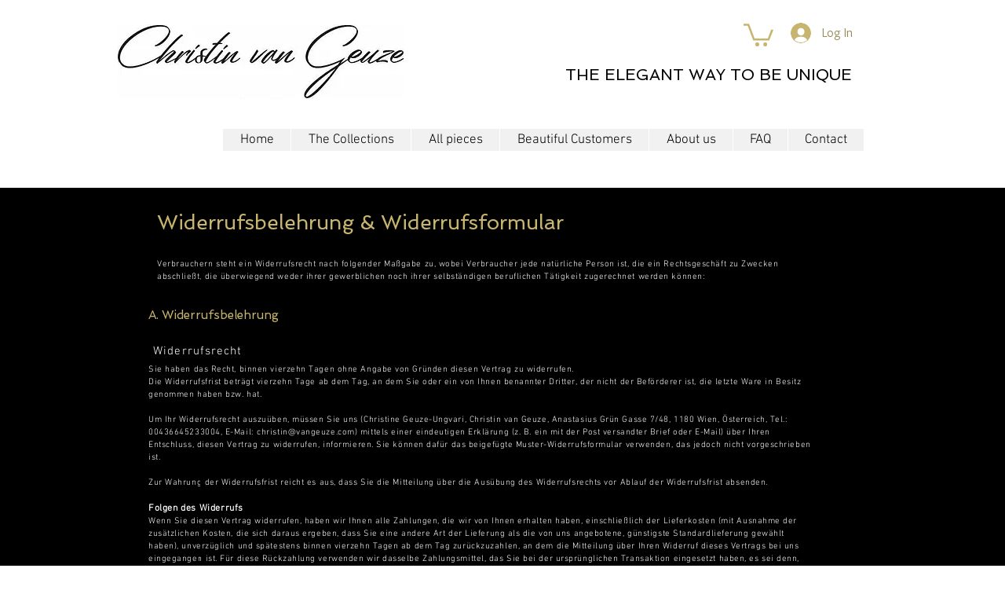

--- FILE ---
content_type: application/javascript
request_url: https://static.personizely.net/aa30676f4d.js
body_size: 19978
content:
(()=>{var e={843:(e,t,i)=>{"use strict";i.d(t,{RR:()=>s,DJ:()=>r,of:()=>n,YN:()=>o,et:()=>a,P7:()=>c,Re:()=>l,$Q:()=>d});const s=[],r="Personizely",n="plyData",o="_ply",a=12,c=`${o}_visitor`,l=`${o}_data`,d=["source","medium","term","campaign","content"]},584:(e,t,i)=>{"use strict";i.d(t,{pC:()=>r,vQ:()=>n});const s=i(843).et/12,r=function(e,t){let i=arguments.length>2&&void 0!==arguments[2]?arguments[2]:31536e3*s,r=new Date;null===t&&(i=-1),r.setTime(r.getTime()+1e3*i);let n="; expires="+r.toGMTString();document.cookie=e+"="+t+n+"; path=/;"},n=e=>{let t,i=e+"=",s=document.cookie.split(";");for(let e=0;e<s.length;e++){let r=s[e];for(;" "===r.charAt(0);)r=r.substring(1,r.length);0===r.indexOf(i)&&(t=r.substring(i.length,r.length))}return t}},481:(e,t,i)=>{"use strict";i.d(t,{Qq:()=>s,lA:()=>r,b0:()=>n});const s=()=>{let e=document.documentElement,t=document.body,i="scrollTop",s="scrollHeight";return(e[i]||t[i])/((e[s]||t[s])-e.clientHeight)*100},r=function(){return new Promise((e=>{["complete","loaded","interactive"].includes(document.readyState)?e():document.addEventListener("DOMContentLoaded",(()=>{e()}))}))},n=()=>{let e="hidden",t="";return null==document.hidden&&null!=document.msHidden?t="ms":null!=document.webkitHidden&&(t="webkit"),t+e.charAt(0).toUpperCase()+e.slice(1)}},293:(e,t,i)=>{"use strict";i.d(t,{Z:()=>a});var s=i(584),r=i(735);const n=[];let o=function(){for(var e=arguments.length,t=new Array(e),i=0;i<e;i++)t[i]=arguments[i];n.push(t)};(0,r.U)("ply_debug")||(0,s.vQ)("ply_debug")?o=console.log.bind(window.console):window.plyUnrollLogs=()=>{n.forEach((e=>console.log(...e)))};const a=o},735:(e,t,i)=>{"use strict";i.d(t,{$:()=>s,U:()=>r});const s=()=>{const e=new URLSearchParams(window.location.search);return Object.fromEntries(e.entries())},r=e=>new URLSearchParams(window.location.search).get(e)},730:(e,t,i)=>{"use strict";i.d(t,{Z:()=>T});var s=i(241);const r={type:"browser",check:e=>e.browsers.indexOf(s.Z.parser.getBrowser().name)>-1};var n=i(584);const o=e=>{if("string"==typeof e){const t=e.match(/\d+([\s,]\d+)?(\.\d+)?/);e=(t?t[0]:"0").replace(/[\s,]/g,"")}return Number(e)},a=(e,t,i)=>{e=null!=e?e:"",i=null!=i?i:"";let s=!1;switch(t){case"is":s=String(e)===String(i);break;case"is not":s=String(e)!==String(i);break;case"contains":s=String(e).indexOf(i)>-1;break;case"does not contain":s=-1===String(e).indexOf(i);break;case"starts with":s=0===String(e).indexOf(i);break;case"ends with":s=-1!==String(e).indexOf(i,String(e).length-String(i).length);break;case"is empty":case"is not checked":s=!e;break;case"is not empty":case"is checked":s=!!e;break;case"is higher than":s=o(e)>o(i);break;case"is lower than":s=o(e)<o(i)}return s},c={type:"cookie",check:e=>a((0,n.vQ)(e.name),e.operator,e.value)},l={type:"device",check(e){let t=s.Z.parser.getDevice().type;return!t&&e.devices.indexOf("desktop")>-1||e.devices.indexOf(t)>-1}},d={type:"fields",needs:["server"],canBeRecheckedLocally:!0,check:e=>e.fields.every((e=>{const t="number"!=typeof e.id?s.Z.visitor.get(e.id):s.Z.visitor.getCustomFieldValue(e.id);return a(t,e.operator,e.value)}))},h={eventDates(e,t){let i=!0;if(e.dateEnabled){const s=new Date(t.date);"before"===e.dateType?i=new Date(e.date)>s:"on or after"===e.dateType?i=new Date(e.date)<s||this.sameDay(new Date(e.date),s):"in the last"===e.dateType&&(i=!0)}return i},sameDay:(e,t)=>e.getFullYear()===t.getFullYear()&&e.getMonth()===t.getMonth()&&e.getDate()===t.getDate(),firstLastFilter(e,t){let i,r=!0,n=s.Z.visitor.getLocalProperty(t),o=new Date;if("in the last"===e.dateType){i=n>new Date(Date.now()-864e5*e.days)}else if("before"===e.dateType){i=n<new Date(e.date)}else if("on or after"===e.dateType){let t=new Date(e.date);i=n>t||t.getDay()===o.getDay()&&t.getMonth()===o.getMonth()&&t.getDate()===o.getDate()}return"was"===e.type?r=i:"was not"===e.type&&(r=!i),r}},u={type:"firstVisit",check:e=>"is now"===e.type?s.Z.isFirstVisit:h.firstLastFilter(e,"first_visit")};var p=i(723);const m="during this session",v={type:"historyClick",needs:e=>e.dateType===m?[]:["server"],canBeRecheckedLocally:!0,check(e,t,i){let r;const n=(e.dateType===m?p.Z.get("session").getEvents("events"):s.Z.events).filter((t=>(!e.valueEnabled||t.data===e.value)&&"click"===t.type&&(e.dateType===m||h.eventDates(e,t)))).length+(i?parseInt(i):0);return r="more"===e.moreLess?n>e.nr:n<e.nr,r}},w="during this session",g={type:"historyEvent",needs:e=>e.dateType===w?[]:["server"],canBeRecheckedLocally:!0,check(e,t,i){let r;const n=(e.dateType===w?p.Z.get("session").getEvents("events"):s.Z.events).filter((t=>"custom"===t.type&&t.data===e.value&&(e.dateType===w||h.eventDates(e,t)))).length+(i?parseInt(i):0);return r="more"===e.moreLess?n>e.nr:n<e.nr,r}},f="during this session",b={type:"historyWidget",needs:e=>e.dateType===f?[]:["server"],canBeRecheckedLocally:!0,check(e,t,i){let r;const n=(e.dateType===f?p.Z.get("session").getEvents("widgetEvents"):s.Z.widgetEvents||[]).filter((t=>{let i=e.action===t.type,s=!e.widgetEnabled||parseInt(e.widget)===parseInt(t.widgetId);return i&&s&&(e.dateType===f||h.eventDates(e,t))})).length+(i?parseInt(i):0);return r="more"===e.moreLess?n>e.nr:n<e.nr,r}},y={type:"lastVisit",check:e=>h.firstLastFilter(e,"last_visit")},k={type:"os",check:e=>e.oses.indexOf(s.Z.parser.getOS().name)>-1},x={type:"locale",check(e){const t=navigator.language;return!!e.locales.find((e=>e.includes(t)))}};var S=i(843);const E="during this session",I={type:"historyVisit",needs:e=>e.dateType===E?[]:["server"],check(e,t,i){const r=(e.dateType===E?p.Z.get("session").getEvents("events"):s.Z.events).filter((t=>(!e.valueEnabled||t.data===e.value)&&"visit"===t.type&&(e.dateType===E||h.eventDates(e,t))));let n,o=0;r.forEach((e=>{o+=e.duration}));const a=r.length+(i?parseInt(i):0);if(n="more"===e.moreLess?a>e.nr:a<e.nr,e.durationEnabled){let t="more"===e.duration.moreLess?o>=e.duration.seconds:o<=e.duration.seconds;n=n&&t}return n}},T=[r,c,l,d,u,{type:"firstSession",check:e=>"is now"===e.type?!!p.Z.get("session").getItem("isFirstSession"):h.firstLastFilter(e,"first_visit")},v,g,I,b,y,k,x,{type:"queryString",check(e){let t=e.query.startsWith("utm_")&&S.$Q.includes(e.query.replace("utm_",""))?e.query:"query_"+e.query;const i=s.Z.visitor.getLocalProperty(t);return a(i,e.operator,e.value)}},{type:"selector",needs:["dom"],check(e){let t="";try{let i=document.querySelector(e.selector);i&&(t="meta"===i.nodeName.toLowerCase()?i.content:i.textContent)}catch(e){t=""}return a(t.trim(),e.operator,e.value)}},{type:"source",check(e){const t=s.Z.visitor.getLocalProperty("referrer");return a(t,e.operator,e.value)}},{type:"time",check(e){let t=(new Date).getHours(),i=parseInt(e.from.split(":")[0]),s=parseInt(e.to.split(":")[0]);return 0===s&&(s=24),t>=i&&t<s}},{type:"entryPage",check(e){const t=s.Z.visitor.getLocalProperty("first_visit_page");return a(t,e.operator,e.value)}},{type:"utm",check:e=>e.parameters.every((e=>{let t=s.Z.visitor.getLocalProperty("utm_"+e.utm);return a(t,e.operator,e.value)}))},{type:"data",needs:[],check(e){let{conditions:t}=e;return t.every((e=>{let{key:t,operator:i,value:r}=e;return a(s.Z.data.get(t),i,r)}))}}]},723:(e,t,i)=>{"use strict";i.d(t,{Z:()=>r});var s=i(241);const r={services:[],get(e){const t=this.services.find((t=>t.id===e));return t&&t.service},dispatchEvent(e,t){this.services.filter((t=>{let{hooks:i}=t;return i.find((t=>t.event===e))})).forEach((i=>{let{service:s,hooks:r}=i;r.filter((t=>t.event===e)).forEach((e=>s[e.method](t)))}))},inject(e,t){let i=arguments.length>2&&void 0!==arguments[2]?arguments[2]:[],r=arguments.length>3&&void 0!==arguments[3]?arguments[3]:[];t.state=s.Z,t.container=this,i.forEach((e=>{Object.defineProperty(t,e,{get:()=>this.get(e)})}));const n={id:e,service:t,hooks:r},o=this.services.findIndex((t=>t.id===e));o>-1?this.services.splice(o,1,n):this.services.push(n),t.init&&t.init()}}},241:(e,t,i)=>{"use strict";i.d(t,{Z:()=>g});var s=i(238),r=i.n(s),n=i(730);class o{constructor(e){this.id=e.id,this.type=e.type,this.settings=e.settings,this.value=!1,this.touched=!1,this.data=null}check(){const e=this.touched&&this.canBeRecheckedLocally();return this.needsServer()&&!e?this.value:n.Z.find((e=>e.type===this.type)).check(this.settings,this.type,this.data)}get(e){return e?this[e]:{id:this.id,policy:this.type,operator:this.settings,value:this.value,data:this.data}}setValue(e){this.value=e,this.touched=!0}setData(e){this.data=e}needsServer(){return!n.Z.find((e=>e.type===this.type))||this.needs("server")}needsCart(){return this.needs("cart")}needsDom(){return this.needs("dom")}canBeRecheckedLocally(){const e=n.Z.find((e=>e.type===this.type));return e&&e.canBeRecheckedLocally}needs(e){const t=n.Z.find((e=>e.type===this.type));if(!t)return!1;return("function"==typeof t.needs?t.needs(this.settings):t.needs||[]).includes(e)}}class a{constructor(e){let{filters:t,policy:i,logicalOperator:s,parentLogicalOperator:r}=e;this.policy=i,this.logicalOperator=s,this.parentLogicalOperator=r,this.filters=[],t.forEach((e=>{this.filters.push(new o(e))}))}check(){const e=this.logicalOperator,t=this.policy;let i;if("all"===e){i="include"===t;for(let e in this.filters)if(this.filters.hasOwnProperty(e)&&!this.filters[e].check()){i="include"!==t;break}}if("any"===e){i="include"!==t;for(let e in this.filters)if(this.filters.hasOwnProperty(e)&&this.filters[e].check()){i="include"===t;break}}return i}get(e){return e?this[e]:{filters:this.filters,policy:this.policy,logicalOperator:this.logicalOperator,parentLogicalOperator:this.parentLogicalOperator}}needsServer(){return!!this.filters.find((e=>e.needsServer()))}needsCart(){return!!this.filters.find((e=>e.needsCart()))}needsDom(){return!!this.filters.find((e=>e.needsDom()))}}const c={and:(e,t)=>e&&t,or:(e,t)=>e||t};class l{constructor(e){let{groups:t,id:i,name:s}=e;this.id=i,this.name=s,this.groups=[],t.forEach((e=>{this.groups.push(new a(e))}))}get(e){return e?this[e]:{groups:this.groups,id:this.id}}check(){let e,t=!0;return this.groups.forEach((i=>{t=e?c[e](t,i.check()):i.check(),e=i.get("parentLogicalOperator")})),t}needsServer(){return!!this.groups.find((e=>e.needsServer()))}needsCart(){return!!this.groups.find((e=>e.needsCart()))}needsDom(){return!!this.groups.find((e=>e.needsDom()))}}var d=i(584),h=i(843),u=i(293);const p=`${h.YN}_transfer_session_storage`,m=`${h.YN}_initial_session_storage`;const v=new class{constructor(e){let{initialTransferKey:t,transferKey:i,keyPrefix:s}=e;this.transferKey=i,window.addEventListener("storage",(function(e){if(e.newValue){if(e.key===t){const e={};for(let t in sessionStorage)sessionStorage.hasOwnProperty(t)&&t.startsWith(s)&&(e[t]=sessionStorage.getItem(t));localStorage.setItem(i,JSON.stringify(e)),setTimeout((()=>localStorage.removeItem(i)))}if(e.key===i){const t=JSON.parse(e.newValue);for(let e in t)t.hasOwnProperty(e)&&sessionStorage.setItem(e,t[e])}}})),localStorage.setItem(t,s),setTimeout((()=>localStorage.removeItem(t)))}setItem(e,t){localStorage.setItem(this.transferKey,JSON.stringify({[e]:t})),setTimeout((()=>localStorage.removeItem(this.transferKey))),sessionStorage.setItem(e,t)}getItem(e){return sessionStorage.getItem(e)}}({initialTransferKey:m,transferKey:p,keyPrefix:h.YN});var w;const g={websiteId:"aa30676f4d",server:"https://tracker.personizely.net",targets:(w=[],"string"==typeof w?[]:w).map((e=>new l(e))),neededTargets:[],paused:1,visitor:new class{constructor(e){this.id=e,this.synced=!1,this.listeners=[];const t={set:(e,i,s)=>((0,u.Z)("Visitor changed. Prop",i,"to",s),e[i]="customFieldValues"===i?new Proxy(s,t):s,this.listeners.filter((e=>e.prop===i)).forEach((t=>{t.callback(e,i)})),!0)},i=this.fetch(),s={...i,customFieldValues:new Proxy(i&&i.customFieldValues?i.customFieldValues:{},t)};this.visitor=new Proxy(s,t)}addListener(e,t){this.listeners.push({prop:e,callback:t})}setId(e){e!==this.id&&((0,d.pC)(h.YN,e),v.setItem(h.YN,e),this.id=e)}getId(){return this.id}get(e){return e?this.visitor[e]:this.visitor}set(e,t){this.visitor[e]=t}getCustomFieldValue(e){return this.visitor.customFieldValues?this.visitor.customFieldValues[e]:null}setCustomFieldValue(e,t){this.visitor.customFieldValues[e]=t}update(e){for(let t in e)if("customFieldValues"===t)for(let i in e[t])this.visitor.customFieldValues[i]!==e.customFieldValues[i]&&this.setCustomFieldValue(i,e.customFieldValues[i]);else this.visitor[t]!==e[t]&&this.set(t,e[t])}save(){localStorage.setItem(h.P7,JSON.stringify(this.visitor))}fetch(){if(localStorage.getItem(h.P7)){let e;try{e=JSON.parse(localStorage.getItem(h.P7))}catch(t){e=null}return e}}setSynced(e){this.synced=e}isSynced(){return this.synced}getUtm(e){return this.getLocalProperty("utm_"+e)}setLocalProperty(e,t){const i=h.YN+"_"+e;v.setItem(i,t),(0,d.pC)(i,t)}getLocalProperty(e){const t=h.YN+"_"+e;return(0,d.vQ)(t)||v.getItem(t)}}((0,d.vQ)(h.YN)||v.getItem(h.YN)||null),parser:new(r()),eventId:null,dateStart:Date.now(),isFirstVisit:!1,events:[],data:new class{constructor(e){this.listeners=[];const t={set:(e,t,i)=>((0,u.Z)("Data changed. Prop",t,"to",i),e[t]=i,this.save(e),this.listeners.filter((e=>e.prop===t)).forEach((i=>{i.callback(e,t)})),!0)};this.data=new Proxy(e,t),this.save(e)}save(e){v.setItem(h.Re,JSON.stringify(e))}addListener(e,t){this.listeners.push({prop:e,callback:t})}get(e){return e?this.data[e]:this.data}set(e,t){if("object"==typeof e&&void 0===t)for(let t in e)this.data[t]=e[t];else this.data[e]=t}}(v.getItem(h.Re)?{...JSON.parse(v.getItem(h.Re)),...window[h.of]}:{...window[h.of]}),session:v}},458:(e,t,i)=>{var s,r=i(928);function n(){s=new RegExp(r.join("|"),"i")}function o(e){return-1===r.indexOf(e)}e.exports=function(e){return s.test(e)},e.exports.find=function(e){var t=e.match(s);return t&&t[0]},e.exports.extend=function(e){[].push.apply(r,e.filter(o)),n()},e.exports.exclude=function(e){for(var t=e.length;t--;){var i=r.lastIndexOf(e[t].toLowerCase());i>-1&&r.splice(i,1)}n()};try{new RegExp("(?<! cu)bot").test("dangerbot"),r.splice(r.lastIndexOf("bot"),1),r.push("(?<! cu)bot"),r.splice(r.lastIndexOf("search"),1),r.push("(?<! (ya|yandex))search"),r.splice(r.lastIndexOf("http"),1),r.push("(?<!(lib))http"),r.splice(r.lastIndexOf("java"),1),r.push("java(?!;)"),r.splice(r.lastIndexOf("fetch"),1),r.push("(?<!(mozac))fetch")}catch(e){}n()},928:e=>{"use strict";e.exports=JSON.parse('[" daum[/|\\\\s]"," deusu/"," splash ","(?:^|\\\\s)site","@[a-z]","\\\\(at\\\\)[a-z]","\\\\[at\\\\][a-z]","^12345","^<","^ace explorer","^acoon","^active","^ad muncher","^ahc/","^anglesharp/","^anonymous","^apache","^applicationhealthservice","^arachni/","^avsdevicesdk/","^axios/","^biglotron","^blackboard safeassign","^blocknote.net","^blogtrottr/","^browsershots","^cakephp","^camo asset proxy","^captivenetworksupport","^castro","^clamav[\\\\s/]","^cobweb/","^coccoc","^collectd/","^custom$","^dap ","^datadog agent/","^davclnt","^deluge","^discourse","^dispatch/\\\\d","^disqus/","^duckduckgo","^evernote clip resolver","^facebook","^faraday","^fdm[/\\\\s]\\\\d","^flashget","^friendica","^getright/","^gigablastopensource","^googal","^goose","^gozilla/","^greenbrowser","^hatena","^hexometer","^hobbit","^hotzonu","^hwcdn/","^infox-wisg","^ingrid/\\\\d","^integrity/","^jeode/","^jetbrains","^jetty/","^jigsaw","^libwww","^linkdex","^lwp-","^lwp::simple","^mailchimp\\\\.com$","^metauri","^microsoft bits","^microsoft data","^microsoft office existence","^microsoft office protocol discovery","^microsoft windows network diagnostics","^microsoft-cryptoapi","^microsoft-webdav-miniredir","^monit","^movabletype","^mozilla/\\\\d\\\\.\\\\d \\\\(compatible;?\\\\)$","^my browser$","^navermailapp","^netsurf","^ning","^node-superagent","^notetextview","^nuzzel","^octopus","^offline explorer","^ossproxy","^panscient","^perimeterx","^photon/","^php","^postman","^postrank","^prometheus/","^python","^ramblermail","^restsharp/","^robozilla/","^ruby$","^scrapy","^seo","^shareaza","^shortlinktranslate","^sistrix","^sixy.ch/","^smallproxy","^snap$","^snapchat","^space bison","^spotify/","^sprinklr","^svn","^swcd ","^t-online browser","^taringa","^test certificate info","^the knowledge ai","^thinklab","^thumb","^traackr.com","^transmission","^tumblr/","^ucmore","^upflow/","^user_agent","^vbulletin","^venus/fedoraplanet","^w3c","^webcopier","^wget","^whatsapp","^whatweb","^www-mechanize","^xenu link sleuth","^xymon","^yahoo","^yandex","^zabbix","^zdm/\\\\d","^zmeu$","adbeat\\\\.com","amiga","appinsights","archive","ask jeeves/teoma","bit.ly/","bluecoat drtr","bot","browsex","burpcollaborator","capture","catch","check","chrome-lighthouse","chromeframe","client","cloud","crawl","cron","daemon","dareboost","datanyze","dataprovider","dejaclick","dmbrowser","download","email","evc-batch/","feed","fetch","finder","firephp","freesafeip","ghost","gomezagent","google","headlesschrome/","http","httrack","hubspot marketing grader","hydra","ibisbrowser","images","index","ips-agent","java","jorgee","library","mail\\\\.ru/","manager","monitor","neustar wpm","news","nutch","offbyone","optimize","pagespeed","parse","perl","phantom","pingdom","powermarks","preview","probe","ptst[/ ]\\\\d","reader","rigor","rss","scan","scrape","search","server","sogou","sparkler/","spider","statuscake","stumbleupon\\\\.com","supercleaner","synapse","synthetic","toolbar","torrent","tracemyfile","transcoder","trendsmapresolver","twingly recon","url","valid","wapchoi/","wappalyzer","webglance","webkit2png","wordpress","zgrab"]')},238:function(e,t,i){var s;!function(r,n){"use strict";var o="function",a="undefined",c="object",l="string",d="model",h="name",u="type",p="vendor",m="version",v="architecture",w="console",g="mobile",f="tablet",b="smarttv",y="wearable",k="embedded",x="Amazon",S="Apple",E="ASUS",I="BlackBerry",T="Firefox",O="Google",L="Huawei",C="LG",P="Microsoft",_="Motorola",Z="Opera",D="Samsung",N="Sharp",j="Sony",q="Xiaomi",z="Zebra",R="Facebook",V=function(e){for(var t={},i=0;i<e.length;i++)t[e[i].toUpperCase()]=e[i];return t},F=function(e,t){return typeof e===l&&-1!==A(t).indexOf(A(e))},A=function(e){return e.toLowerCase()},$=function(e,t){if(typeof e===l)return e=e.replace(/^\s\s*/,"").replace(/\s\s*$/,""),typeof t===a?e:e.substring(0,350)},U=function(e,t){for(var i,s,r,a,l,d,h=0;h<t.length&&!l;){var u=t[h],p=t[h+1];for(i=s=0;i<u.length&&!l;)if(l=u[i++].exec(e))for(r=0;r<p.length;r++)d=l[++s],typeof(a=p[r])===c&&a.length>0?2===a.length?typeof a[1]==o?this[a[0]]=a[1].call(this,d):this[a[0]]=a[1]:3===a.length?typeof a[1]!==o||a[1].exec&&a[1].test?this[a[0]]=d?d.replace(a[1],a[2]):n:this[a[0]]=d?a[1].call(this,d,a[2]):n:4===a.length&&(this[a[0]]=d?a[3].call(this,d.replace(a[1],a[2])):n):this[a]=d||n;h+=2}},B=function(e,t){for(var i in t)if(typeof t[i]===c&&t[i].length>0){for(var s=0;s<t[i].length;s++)if(F(t[i][s],e))return"?"===i?n:i}else if(F(t[i],e))return"?"===i?n:i;return e},M={ME:"4.90","NT 3.11":"NT3.51","NT 4.0":"NT4.0",2e3:"NT 5.0",XP:["NT 5.1","NT 5.2"],Vista:"NT 6.0",7:"NT 6.1",8:"NT 6.2",8.1:"NT 6.3",10:["NT 6.4","NT 10.0"],RT:"ARM"},J={browser:[[/\b(?:crmo|crios)\/([\w\.]+)/i],[m,[h,"Chrome"]],[/edg(?:e|ios|a)?\/([\w\.]+)/i],[m,[h,"Edge"]],[/(opera mini)\/([-\w\.]+)/i,/(opera [mobiletab]{3,6})\b.+version\/([-\w\.]+)/i,/(opera)(?:.+version\/|[\/ ]+)([\w\.]+)/i],[h,m],[/opios[\/ ]+([\w\.]+)/i],[m,[h,"Opera Mini"]],[/\bopr\/([\w\.]+)/i],[m,[h,Z]],[/(kindle)\/([\w\.]+)/i,/(lunascape|maxthon|netfront|jasmine|blazer)[\/ ]?([\w\.]*)/i,/(avant |iemobile|slim)(?:browser)?[\/ ]?([\w\.]*)/i,/(ba?idubrowser)[\/ ]?([\w\.]+)/i,/(?:ms|\()(ie) ([\w\.]+)/i,/(flock|rockmelt|midori|epiphany|silk|skyfire|ovibrowser|bolt|iron|vivaldi|iridium|phantomjs|bowser|quark|qupzilla|falkon|rekonq|puffin|brave|whale|qqbrowserlite|qq|duckduckgo)\/([-\w\.]+)/i,/(weibo)__([\d\.]+)/i],[h,m],[/(?:\buc? ?browser|(?:juc.+)ucweb)[\/ ]?([\w\.]+)/i],[m,[h,"UCBrowser"]],[/microm.+\bqbcore\/([\w\.]+)/i,/\bqbcore\/([\w\.]+).+microm/i],[m,[h,"WeChat(Win) Desktop"]],[/micromessenger\/([\w\.]+)/i],[m,[h,"WeChat"]],[/konqueror\/([\w\.]+)/i],[m,[h,"Konqueror"]],[/trident.+rv[: ]([\w\.]{1,9})\b.+like gecko/i],[m,[h,"IE"]],[/yabrowser\/([\w\.]+)/i],[m,[h,"Yandex"]],[/(avast|avg)\/([\w\.]+)/i],[[h,/(.+)/,"$1 Secure Browser"],m],[/\bfocus\/([\w\.]+)/i],[m,[h,"Firefox Focus"]],[/\bopt\/([\w\.]+)/i],[m,[h,"Opera Touch"]],[/coc_coc\w+\/([\w\.]+)/i],[m,[h,"Coc Coc"]],[/dolfin\/([\w\.]+)/i],[m,[h,"Dolphin"]],[/coast\/([\w\.]+)/i],[m,[h,"Opera Coast"]],[/miuibrowser\/([\w\.]+)/i],[m,[h,"MIUI Browser"]],[/fxios\/([-\w\.]+)/i],[m,[h,T]],[/\bqihu|(qi?ho?o?|360)browser/i],[[h,"360 Browser"]],[/(oculus|samsung|sailfish|huawei)browser\/([\w\.]+)/i],[[h,/(.+)/,"$1 Browser"],m],[/(comodo_dragon)\/([\w\.]+)/i],[[h,/_/g," "],m],[/(electron)\/([\w\.]+) safari/i,/(tesla)(?: qtcarbrowser|\/(20\d\d\.[-\w\.]+))/i,/m?(qqbrowser|baiduboxapp|2345Explorer)[\/ ]?([\w\.]+)/i],[h,m],[/(metasr)[\/ ]?([\w\.]+)/i,/(lbbrowser)/i,/\[(linkedin)app\]/i],[h],[/((?:fban\/fbios|fb_iab\/fb4a)(?!.+fbav)|;fbav\/([\w\.]+);)/i],[[h,R],m],[/safari (line)\/([\w\.]+)/i,/\b(line)\/([\w\.]+)\/iab/i,/(chromium|instagram)[\/ ]([-\w\.]+)/i],[h,m],[/\bgsa\/([\w\.]+) .*safari\//i],[m,[h,"GSA"]],[/headlesschrome(?:\/([\w\.]+)| )/i],[m,[h,"Chrome Headless"]],[/ wv\).+(chrome)\/([\w\.]+)/i],[[h,"Chrome WebView"],m],[/droid.+ version\/([\w\.]+)\b.+(?:mobile safari|safari)/i],[m,[h,"Android Browser"]],[/(chrome|omniweb|arora|[tizenoka]{5} ?browser)\/v?([\w\.]+)/i],[h,m],[/version\/([\w\.\,]+) .*mobile\/\w+ (safari)/i],[m,[h,"Mobile Safari"]],[/version\/([\w(\.|\,)]+) .*(mobile ?safari|safari)/i],[m,h],[/webkit.+?(mobile ?safari|safari)(\/[\w\.]+)/i],[h,[m,B,{"1.0":"/8",1.2:"/1",1.3:"/3","2.0":"/412","2.0.2":"/416","2.0.3":"/417","2.0.4":"/419","?":"/"}]],[/(webkit|khtml)\/([\w\.]+)/i],[h,m],[/(navigator|netscape\d?)\/([-\w\.]+)/i],[[h,"Netscape"],m],[/mobile vr; rv:([\w\.]+)\).+firefox/i],[m,[h,"Firefox Reality"]],[/ekiohf.+(flow)\/([\w\.]+)/i,/(swiftfox)/i,/(icedragon|iceweasel|camino|chimera|fennec|maemo browser|minimo|conkeror|klar)[\/ ]?([\w\.\+]+)/i,/(seamonkey|k-meleon|icecat|iceape|firebird|phoenix|palemoon|basilisk|waterfox)\/([-\w\.]+)$/i,/(firefox)\/([\w\.]+)/i,/(mozilla)\/([\w\.]+) .+rv\:.+gecko\/\d+/i,/(polaris|lynx|dillo|icab|doris|amaya|w3m|netsurf|sleipnir|obigo|mosaic|(?:go|ice|up)[\. ]?browser)[-\/ ]?v?([\w\.]+)/i,/(links) \(([\w\.]+)/i],[h,m]],cpu:[[/(?:(amd|x(?:(?:86|64)[-_])?|wow|win)64)[;\)]/i],[[v,"amd64"]],[/(ia32(?=;))/i],[[v,A]],[/((?:i[346]|x)86)[;\)]/i],[[v,"ia32"]],[/\b(aarch64|arm(v?8e?l?|_?64))\b/i],[[v,"arm64"]],[/\b(arm(?:v[67])?ht?n?[fl]p?)\b/i],[[v,"armhf"]],[/windows (ce|mobile); ppc;/i],[[v,"arm"]],[/((?:ppc|powerpc)(?:64)?)(?: mac|;|\))/i],[[v,/ower/,"",A]],[/(sun4\w)[;\)]/i],[[v,"sparc"]],[/((?:avr32|ia64(?=;))|68k(?=\))|\barm(?=v(?:[1-7]|[5-7]1)l?|;|eabi)|(?=atmel )avr|(?:irix|mips|sparc)(?:64)?\b|pa-risc)/i],[[v,A]]],device:[[/\b(sch-i[89]0\d|shw-m380s|sm-[ptx]\w{2,4}|gt-[pn]\d{2,4}|sgh-t8[56]9|nexus 10)/i],[d,[p,D],[u,f]],[/\b((?:s[cgp]h|gt|sm)-\w+|galaxy nexus)/i,/samsung[- ]([-\w]+)/i,/sec-(sgh\w+)/i],[d,[p,D],[u,g]],[/\((ip(?:hone|od)[\w ]*);/i],[d,[p,S],[u,g]],[/\((ipad);[-\w\),; ]+apple/i,/applecoremedia\/[\w\.]+ \((ipad)/i,/\b(ipad)\d\d?,\d\d?[;\]].+ios/i],[d,[p,S],[u,f]],[/\b((?:ag[rs][23]?|bah2?|sht?|btv)-a?[lw]\d{2})\b(?!.+d\/s)/i],[d,[p,L],[u,f]],[/(?:huawei|honor)([-\w ]+)[;\)]/i,/\b(nexus 6p|\w{2,4}e?-[atu]?[ln][\dx][012359c][adn]?)\b(?!.+d\/s)/i],[d,[p,L],[u,g]],[/\b(poco[\w ]+)(?: bui|\))/i,/\b; (\w+) build\/hm\1/i,/\b(hm[-_ ]?note?[_ ]?(?:\d\w)?) bui/i,/\b(redmi[\-_ ]?(?:note|k)?[\w_ ]+)(?: bui|\))/i,/\b(mi[-_ ]?(?:a\d|one|one[_ ]plus|note lte|max|cc)?[_ ]?(?:\d?\w?)[_ ]?(?:plus|se|lite)?)(?: bui|\))/i],[[d,/_/g," "],[p,q],[u,g]],[/\b(mi[-_ ]?(?:pad)(?:[\w_ ]+))(?: bui|\))/i],[[d,/_/g," "],[p,q],[u,f]],[/; (\w+) bui.+ oppo/i,/\b(cph[12]\d{3}|p(?:af|c[al]|d\w|e[ar])[mt]\d0|x9007|a101op)\b/i],[d,[p,"OPPO"],[u,g]],[/vivo (\w+)(?: bui|\))/i,/\b(v[12]\d{3}\w?[at])(?: bui|;)/i],[d,[p,"Vivo"],[u,g]],[/\b(rmx[12]\d{3})(?: bui|;|\))/i],[d,[p,"Realme"],[u,g]],[/\b(milestone|droid(?:[2-4x]| (?:bionic|x2|pro|razr))?:?( 4g)?)\b[\w ]+build\//i,/\bmot(?:orola)?[- ](\w*)/i,/((?:moto[\w\(\) ]+|xt\d{3,4}|nexus 6)(?= bui|\)))/i],[d,[p,_],[u,g]],[/\b(mz60\d|xoom[2 ]{0,2}) build\//i],[d,[p,_],[u,f]],[/((?=lg)?[vl]k\-?\d{3}) bui| 3\.[-\w; ]{10}lg?-([06cv9]{3,4})/i],[d,[p,C],[u,f]],[/(lm(?:-?f100[nv]?|-[\w\.]+)(?= bui|\))|nexus [45])/i,/\blg[-e;\/ ]+((?!browser|netcast|android tv)\w+)/i,/\blg-?([\d\w]+) bui/i],[d,[p,C],[u,g]],[/(ideatab[-\w ]+)/i,/lenovo ?(s[56]000[-\w]+|tab(?:[\w ]+)|yt[-\d\w]{6}|tb[-\d\w]{6})/i],[d,[p,"Lenovo"],[u,f]],[/(?:maemo|nokia).*(n900|lumia \d+)/i,/nokia[-_ ]?([-\w\.]*)/i],[[d,/_/g," "],[p,"Nokia"],[u,g]],[/(pixel c)\b/i],[d,[p,O],[u,f]],[/droid.+; (pixel[\daxl ]{0,6})(?: bui|\))/i],[d,[p,O],[u,g]],[/droid.+ (a?\d[0-2]{2}so|[c-g]\d{4}|so[-gl]\w+|xq-a\w[4-7][12])(?= bui|\).+chrome\/(?![1-6]{0,1}\d\.))/i],[d,[p,j],[u,g]],[/sony tablet [ps]/i,/\b(?:sony)?sgp\w+(?: bui|\))/i],[[d,"Xperia Tablet"],[p,j],[u,f]],[/ (kb2005|in20[12]5|be20[12][59])\b/i,/(?:one)?(?:plus)? (a\d0\d\d)(?: b|\))/i],[d,[p,"OnePlus"],[u,g]],[/(alexa)webm/i,/(kf[a-z]{2}wi)( bui|\))/i,/(kf[a-z]+)( bui|\)).+silk\//i],[d,[p,x],[u,f]],[/((?:sd|kf)[0349hijorstuw]+)( bui|\)).+silk\//i],[[d,/(.+)/g,"Fire Phone $1"],[p,x],[u,g]],[/(playbook);[-\w\),; ]+(rim)/i],[d,p,[u,f]],[/\b((?:bb[a-f]|st[hv])100-\d)/i,/\(bb10; (\w+)/i],[d,[p,I],[u,g]],[/(?:\b|asus_)(transfo[prime ]{4,10} \w+|eeepc|slider \w+|nexus 7|padfone|p00[cj])/i],[d,[p,E],[u,f]],[/ (z[bes]6[027][012][km][ls]|zenfone \d\w?)\b/i],[d,[p,E],[u,g]],[/(nexus 9)/i],[d,[p,"HTC"],[u,f]],[/(htc)[-;_ ]{1,2}([\w ]+(?=\)| bui)|\w+)/i,/(zte)[- ]([\w ]+?)(?: bui|\/|\))/i,/(alcatel|geeksphone|nexian|panasonic|sony(?!-bra))[-_ ]?([-\w]*)/i],[p,[d,/_/g," "],[u,g]],[/droid.+; ([ab][1-7]-?[0178a]\d\d?)/i],[d,[p,"Acer"],[u,f]],[/droid.+; (m[1-5] note) bui/i,/\bmz-([-\w]{2,})/i],[d,[p,"Meizu"],[u,g]],[/\b(sh-?[altvz]?\d\d[a-ekm]?)/i],[d,[p,N],[u,g]],[/(blackberry|benq|palm(?=\-)|sonyericsson|acer|asus|dell|meizu|motorola|polytron)[-_ ]?([-\w]*)/i,/(hp) ([\w ]+\w)/i,/(asus)-?(\w+)/i,/(microsoft); (lumia[\w ]+)/i,/(lenovo)[-_ ]?([-\w]+)/i,/(jolla)/i,/(oppo) ?([\w ]+) bui/i],[p,d,[u,g]],[/(archos) (gamepad2?)/i,/(hp).+(touchpad(?!.+tablet)|tablet)/i,/(kindle)\/([\w\.]+)/i,/(nook)[\w ]+build\/(\w+)/i,/(dell) (strea[kpr\d ]*[\dko])/i,/(le[- ]+pan)[- ]+(\w{1,9}) bui/i,/(trinity)[- ]*(t\d{3}) bui/i,/(gigaset)[- ]+(q\w{1,9}) bui/i,/(vodafone) ([\w ]+)(?:\)| bui)/i],[p,d,[u,f]],[/(surface duo)/i],[d,[p,P],[u,f]],[/droid [\d\.]+; (fp\du?)(?: b|\))/i],[d,[p,"Fairphone"],[u,g]],[/(u304aa)/i],[d,[p,"AT&T"],[u,g]],[/\bsie-(\w*)/i],[d,[p,"Siemens"],[u,g]],[/\b(rct\w+) b/i],[d,[p,"RCA"],[u,f]],[/\b(venue[\d ]{2,7}) b/i],[d,[p,"Dell"],[u,f]],[/\b(q(?:mv|ta)\w+) b/i],[d,[p,"Verizon"],[u,f]],[/\b(?:barnes[& ]+noble |bn[rt])([\w\+ ]*) b/i],[d,[p,"Barnes & Noble"],[u,f]],[/\b(tm\d{3}\w+) b/i],[d,[p,"NuVision"],[u,f]],[/\b(k88) b/i],[d,[p,"ZTE"],[u,f]],[/\b(nx\d{3}j) b/i],[d,[p,"ZTE"],[u,g]],[/\b(gen\d{3}) b.+49h/i],[d,[p,"Swiss"],[u,g]],[/\b(zur\d{3}) b/i],[d,[p,"Swiss"],[u,f]],[/\b((zeki)?tb.*\b) b/i],[d,[p,"Zeki"],[u,f]],[/\b([yr]\d{2}) b/i,/\b(dragon[- ]+touch |dt)(\w{5}) b/i],[[p,"Dragon Touch"],d,[u,f]],[/\b(ns-?\w{0,9}) b/i],[d,[p,"Insignia"],[u,f]],[/\b((nxa|next)-?\w{0,9}) b/i],[d,[p,"NextBook"],[u,f]],[/\b(xtreme\_)?(v(1[045]|2[015]|[3469]0|7[05])) b/i],[[p,"Voice"],d,[u,g]],[/\b(lvtel\-)?(v1[12]) b/i],[[p,"LvTel"],d,[u,g]],[/\b(ph-1) /i],[d,[p,"Essential"],[u,g]],[/\b(v(100md|700na|7011|917g).*\b) b/i],[d,[p,"Envizen"],[u,f]],[/\b(trio[-\w\. ]+) b/i],[d,[p,"MachSpeed"],[u,f]],[/\btu_(1491) b/i],[d,[p,"Rotor"],[u,f]],[/(shield[\w ]+) b/i],[d,[p,"Nvidia"],[u,f]],[/(sprint) (\w+)/i],[p,d,[u,g]],[/(kin\.[onetw]{3})/i],[[d,/\./g," "],[p,P],[u,g]],[/droid.+; (cc6666?|et5[16]|mc[239][23]x?|vc8[03]x?)\)/i],[d,[p,z],[u,f]],[/droid.+; (ec30|ps20|tc[2-8]\d[kx])\)/i],[d,[p,z],[u,g]],[/(ouya)/i,/(nintendo) ([wids3utch]+)/i],[p,d,[u,w]],[/droid.+; (shield) bui/i],[d,[p,"Nvidia"],[u,w]],[/(playstation [345portablevi]+)/i],[d,[p,j],[u,w]],[/\b(xbox(?: one)?(?!; xbox))[\); ]/i],[d,[p,P],[u,w]],[/smart-tv.+(samsung)/i],[p,[u,b]],[/hbbtv.+maple;(\d+)/i],[[d,/^/,"SmartTV"],[p,D],[u,b]],[/(nux; netcast.+smarttv|lg (netcast\.tv-201\d|android tv))/i],[[p,C],[u,b]],[/(apple) ?tv/i],[p,[d,"Apple TV"],[u,b]],[/crkey/i],[[d,"Chromecast"],[p,O],[u,b]],[/droid.+aft(\w)( bui|\))/i],[d,[p,x],[u,b]],[/\(dtv[\);].+(aquos)/i,/(aquos-tv[\w ]+)\)/i],[d,[p,N],[u,b]],[/(bravia[\w ]+)( bui|\))/i],[d,[p,j],[u,b]],[/(mitv-\w{5}) bui/i],[d,[p,q],[u,b]],[/\b(roku)[\dx]*[\)\/]((?:dvp-)?[\d\.]*)/i,/hbbtv\/\d+\.\d+\.\d+ +\([\w ]*; *(\w[^;]*);([^;]*)/i],[[p,$],[d,$],[u,b]],[/\b(android tv|smart[- ]?tv|opera tv|tv; rv:)\b/i],[[u,b]],[/((pebble))app/i],[p,d,[u,y]],[/droid.+; (glass) \d/i],[d,[p,O],[u,y]],[/droid.+; (wt63?0{2,3})\)/i],[d,[p,z],[u,y]],[/(quest( 2)?)/i],[d,[p,R],[u,y]],[/(tesla)(?: qtcarbrowser|\/[-\w\.]+)/i],[p,[u,k]],[/droid .+?; ([^;]+?)(?: bui|\) applew).+? mobile safari/i],[d,[u,g]],[/droid .+?; ([^;]+?)(?: bui|\) applew).+?(?! mobile) safari/i],[d,[u,f]],[/\b((tablet|tab)[;\/]|focus\/\d(?!.+mobile))/i],[[u,f]],[/(phone|mobile(?:[;\/]| [ \w\/\.]*safari)|pda(?=.+windows ce))/i],[[u,g]],[/(android[-\w\. ]{0,9});.+buil/i],[d,[p,"Generic"]]],engine:[[/windows.+ edge\/([\w\.]+)/i],[m,[h,"EdgeHTML"]],[/webkit\/537\.36.+chrome\/(?!27)([\w\.]+)/i],[m,[h,"Blink"]],[/(presto)\/([\w\.]+)/i,/(webkit|trident|netfront|netsurf|amaya|lynx|w3m|goanna)\/([\w\.]+)/i,/ekioh(flow)\/([\w\.]+)/i,/(khtml|tasman|links)[\/ ]\(?([\w\.]+)/i,/(icab)[\/ ]([23]\.[\d\.]+)/i],[h,m],[/rv\:([\w\.]{1,9})\b.+(gecko)/i],[m,h]],os:[[/microsoft (windows) (vista|xp)/i],[h,m],[/(windows) nt 6\.2; (arm)/i,/(windows (?:phone(?: os)?|mobile))[\/ ]?([\d\.\w ]*)/i,/(windows)[\/ ]?([ntce\d\. ]+\w)(?!.+xbox)/i],[h,[m,B,M]],[/(win(?=3|9|n)|win 9x )([nt\d\.]+)/i],[[h,"Windows"],[m,B,M]],[/ip[honead]{2,4}\b(?:.*os ([\w]+) like mac|; opera)/i,/cfnetwork\/.+darwin/i],[[m,/_/g,"."],[h,"iOS"]],[/(mac os x) ?([\w\. ]*)/i,/(macintosh|mac_powerpc\b)(?!.+haiku)/i],[[h,"Mac OS"],[m,/_/g,"."]],[/droid ([\w\.]+)\b.+(android[- ]x86|harmonyos)/i],[m,h],[/(android|webos|qnx|bada|rim tablet os|maemo|meego|sailfish)[-\/ ]?([\w\.]*)/i,/(blackberry)\w*\/([\w\.]*)/i,/(tizen|kaios)[\/ ]([\w\.]+)/i,/\((series40);/i],[h,m],[/\(bb(10);/i],[m,[h,I]],[/(?:symbian ?os|symbos|s60(?=;)|series60)[-\/ ]?([\w\.]*)/i],[m,[h,"Symbian"]],[/mozilla\/[\d\.]+ \((?:mobile|tablet|tv|mobile; [\w ]+); rv:.+ gecko\/([\w\.]+)/i],[m,[h,"Firefox OS"]],[/web0s;.+rt(tv)/i,/\b(?:hp)?wos(?:browser)?\/([\w\.]+)/i],[m,[h,"webOS"]],[/crkey\/([\d\.]+)/i],[m,[h,"Chromecast"]],[/(cros) [\w]+ ([\w\.]+\w)/i],[[h,"Chromium OS"],m],[/(nintendo|playstation) ([wids345portablevuch]+)/i,/(xbox); +xbox ([^\);]+)/i,/\b(joli|palm)\b ?(?:os)?\/?([\w\.]*)/i,/(mint)[\/\(\) ]?(\w*)/i,/(mageia|vectorlinux)[; ]/i,/([kxln]?ubuntu|debian|suse|opensuse|gentoo|arch(?= linux)|slackware|fedora|mandriva|centos|pclinuxos|red ?hat|zenwalk|linpus|raspbian|plan 9|minix|risc os|contiki|deepin|manjaro|elementary os|sabayon|linspire)(?: gnu\/linux)?(?: enterprise)?(?:[- ]linux)?(?:-gnu)?[-\/ ]?(?!chrom|package)([-\w\.]*)/i,/(hurd|linux) ?([\w\.]*)/i,/(gnu) ?([\w\.]*)/i,/\b([-frentopcghs]{0,5}bsd|dragonfly)[\/ ]?(?!amd|[ix346]{1,2}86)([\w\.]*)/i,/(haiku) (\w+)/i],[h,m],[/(sunos) ?([\w\.\d]*)/i],[[h,"Solaris"],m],[/((?:open)?solaris)[-\/ ]?([\w\.]*)/i,/(aix) ((\d)(?=\.|\)| )[\w\.])*/i,/\b(beos|os\/2|amigaos|morphos|openvms|fuchsia|hp-ux)/i,/(unix) ?([\w\.]*)/i],[h,m]]},Y=function(e,t){if(typeof e===c&&(t=e,e=n),!(this instanceof Y))return new Y(e,t).getResult();var i=e||(typeof r!==a&&r.navigator&&r.navigator.userAgent?r.navigator.userAgent:""),s=t?function(e,t){var i={};for(var s in e)t[s]&&t[s].length%2==0?i[s]=t[s].concat(e[s]):i[s]=e[s];return i}(J,t):J;return this.getBrowser=function(){var e,t={};return t.name=n,t.version=n,U.call(t,i,s.browser),t.major=typeof(e=t.version)===l?e.replace(/[^\d\.]/g,"").split(".")[0]:n,t},this.getCPU=function(){var e={};return e.architecture=n,U.call(e,i,s.cpu),e},this.getDevice=function(){var e={};return e.vendor=n,e.model=n,e.type=n,U.call(e,i,s.device),e},this.getEngine=function(){var e={};return e.name=n,e.version=n,U.call(e,i,s.engine),e},this.getOS=function(){var e={};return e.name=n,e.version=n,U.call(e,i,s.os),e},this.getResult=function(){return{ua:this.getUA(),browser:this.getBrowser(),engine:this.getEngine(),os:this.getOS(),device:this.getDevice(),cpu:this.getCPU()}},this.getUA=function(){return i},this.setUA=function(e){return i=typeof e===l&&e.length>350?$(e,350):e,this},this.setUA(i),this};Y.VERSION="0.7.32",Y.BROWSER=V([h,m,"major"]),Y.CPU=V([v]),Y.DEVICE=V([d,p,u,w,g,b,f,y,k]),Y.ENGINE=Y.OS=V([h,m]),typeof t!==a?(e.exports&&(t=e.exports=Y),t.UAParser=Y):i.amdO?(s=function(){return Y}.call(t,i,t,e))===n||(e.exports=s):typeof r!==a&&(r.UAParser=Y);var Q=typeof r!==a&&(r.jQuery||r.Zepto);if(Q&&!Q.ua){var W=new Y;Q.ua=W.getResult(),Q.ua.get=function(){return W.getUA()},Q.ua.set=function(e){W.setUA(e);var t=W.getResult();for(var i in t)Q.ua[i]=t[i]}}}("object"==typeof window?window:this)}},t={};function i(s){if(t[s])return t[s].exports;var r=t[s]={exports:{}};return e[s].call(r.exports,r,r.exports,i),r.exports}i.amdO={},i.n=e=>{var t=e&&e.__esModule?()=>e.default:()=>e;return i.d(t,{a:t}),t},i.d=(e,t)=>{for(var s in t)i.o(t,s)&&!i.o(e,s)&&Object.defineProperty(e,s,{enumerable:!0,get:t[s]})},i.o=(e,t)=>Object.prototype.hasOwnProperty.call(e,t),(()=>{"use strict";const e={cancels:[],clear(){this.cancels.forEach((e=>e()))},push(e){if("function"!=typeof e)throw new Error("Cannot call this cancel function.");this.cancels.push(e)}};var t=i(843),s=i(735);const r=e=>e.replace(/[\w]([A-Z])/g,(function(e){return e[0]+"_"+e[1]})).toLowerCase(),n=e=>/^(([^<>()[\]\\.,;:\s@"]+(\.[^<>()[\]\\.,;:\s@"]+)*)|(".+"))@((\[[0-9]{1,3}\.[0-9]{1,3}\.[0-9]{1,3}\.[0-9]{1,3}])|(([a-zA-Z\-0-9]+\.)+[a-zA-Z]{2,}))$/.test(e),o={sources:[],init(){const e=(0,s.U)("email");e&&n(e)&&this.add({type:"email",data:{email:e}}),t.RR.forEach((e=>{let{identifyId:t,provider:i}=e;(0,s.U)(t)&&this.add({type:i,data:{id:(0,s.U)(t)}})}))},get(){return this.sources.length>0?new Promise((e=>this.events.identify({sources:this.sources},(()=>e()),(()=>e())))):Promise.resolve()},add(e){this.sources.push(e)}},a=(e,t)=>{let i,s=[];for(i in e)if(e.hasOwnProperty(i)){let r=t?t+"["+i+"]":i,n=e[i];s.push(null!==n&&"object"==typeof n?a(n,r):encodeURIComponent(r)+"="+encodeURIComponent(n))}return s.join("&")},c=(e,t,i,s,r)=>{let n=new XMLHttpRequest;return n.onreadystatechange=()=>{if(4===n.readyState&&s){if(200===n.status){let e;try{e=JSON.parse(n.responseText)}catch(t){e=null}return s(e)}if(r)return r(n)}},"GET"===t&&i&&(e+="?"+a(i)),n.open(t,e),"GET"===t?n.send():(n.setRequestHeader("Content-Type","application/json"),n.send(JSON.stringify(i))),n},l=c,d={createEvent:function(e,t,i){const s=e.split("/").pop(),r=e.split("/").length>1?e.split("/")[0]:null,n=()=>{r?this.saveEntityEvent(r,s,t,i):this.saveEvent(s,t,i)};if("visit"===s||this.state.visitor.getId())n();else{let e=setInterval((()=>{this.state.visitor.getId()&&(n(),clearInterval(e))}),50)}},identify(e,t,i){return l(`${this.state.server}/${this.state.websiteId}/identify`,"POST",this.buildData(e),(e=>{this.handleResponse(e),t&&t(e)}),i)},saveEvent(e,t,i){this.container.dispatchEvent("preEventSave",{data:t,type:e});const s=this.buildData(t,e);return l(`${this.state.server}/${this.state.websiteId}/events`,"POST",s,(s=>{"visit"===e&&(this.state.eventId=s.eventId,this.session.getSessionId()||this.session.setSessionId(s.eventId)),this.handleResponse(s);const r={...t,type:e,date:new Date};this.state.events.push(r),this.session.saveEvent(r,"events"),this.container.dispatchEvent("eventSave",{type:e,data:t,res:s}),i&&i(s)}))},saveEntityEvent(e,i,s,r){s.formData&&this.state.visitor.update(s.formData),this.container.dispatchEvent("preEntityEventSave",{data:s});const n=this.buildData(s,i);return l(`${this.state.server}/${this.state.websiteId}/${e}/events`,"POST",n,(n=>{this.handleResponse(n),this.container.dispatchEvent("entityEventSave",{type:i,entityType:e,data:s,res:n}),r&&r(n),document.dispatchEvent(new CustomEvent(`${t.DJ.toLowerCase()}:${e}:${i}`,{detail:{id:s[`${e}Id`]}}))}))},buildData(e,t){return{visitorId:this.state.visitor.getId(),os:this.state.parser.getOS().name,device:this.state.parser.getDevice().type?this.state.parser.getDevice().type:"desktop",browser:this.state.parser.getBrowser().name,utmMedium:this.state.visitor.getUtm("medium"),utmSource:this.state.visitor.getUtm("source"),utmCampaign:this.state.visitor.getUtm("campaign"),utmTerm:this.state.visitor.getUtm("term"),utmContent:this.state.visitor.getUtm("content"),referrer:this.state.visitor.getLocalProperty("referrer"),sessionId:this.session.getSessionId(),path:document.location.pathname,type:t,...e}},handleResponse(e){if(e.visitor){this.state.visitor.update(e.visitor),this.state.visitor.setSynced(!0),this.state.visitor.save();for(let t in e.data)e.data.hasOwnProperty(t)&&e.data[t]&&this.state.visitor.setLocalProperty(r(t),e.data[t]);this.state.visitor.getLocalProperty("first_visit")>e.data.firstVisit&&(this.state.firstVisit=!1,this.session.setItem("isFirstSession",!1))}e.visitorId&&this.state.visitor.setId(e.visitorId)},updateEvent:function(e,t){if(!e)return;if(0===(e=>{let t=0;for(let i in e)e.hasOwnProperty(i)&&t++;return t})(t))return;const i=this.session.getEvents("events"),s=i.filter((e=>"visit"===e.type))[i.length-1];s&&(Object.assign(s,t),this.session.setEvents(i,"events")),navigator.sendBeacon&&navigator.sendBeacon(this.state.server+"/"+this.state.websiteId+"/events/"+e,JSON.stringify(t))}};var h=i(481);const u={neededTargets:[],fetch(){this.neededTargets=[],this.container.dispatchEvent("targetsFetch");const e=[],t=!!this.neededTargets.find((e=>e.needsServer())),i=!!this.neededTargets.find((e=>e.needsDom())),s=!!this.neededTargets.find((e=>e.needsCart()));return t&&e.push(this.fetchFilters()),i&&e.push((0,h.lA)()),s&&e.push(this.state.cart.fetch(!1)),Promise.all(e)},fetchFilters(){return new Promise(((e,t)=>{let i={};this.state.targets.forEach((e=>{e.needsServer()&&e.get("groups").forEach((e=>{e.needsServer()&&e.get("filters").forEach((e=>{e.needsServer()&&(i[e.get("id")]=e)}))}))})),l(this.state.server+"/"+this.state.websiteId+"/filters","GET",{filters:Object.keys(i),visitorId:this.state.visitor.getId()},(t=>{Object.keys(t).forEach((e=>{const s=t[e];i[e].setValue(s.result),void 0!==s.data&&i[e].setData(s.data)})),e()}),(e=>{console.error(e),t(new Error("Could not get the results for filters"))}))}))},get(e){return this.state.targets.find((t=>t.get("id")===e))}};var p=i(293),m=i(458),v=i.n(m),w=i(241);const g={getInvalidReason(){return(0,s.U)("ply_disable")?(this.removeStyles(),"it is explicitly disabled"):this.state.paused?"the license is paused":window.plyInitialized?"another instance is already initialized":function(){const e=!navigator.languages||0===navigator.languages.length,t="Chrome"===w.Z.parser.getBrowser()&&!window.chrome;return e||t}()||v()(navigator.userAgent)?"this is not a real browser":void 0},run(){const e=this.getInvalidReason();if(e)return void console.log(t.DJ+` will not run because ${e}`);window.plyInitialized=!0;let i=performance&&performance.timing?performance.timing.domLoading:this.state.dateStart;console.log(t.DJ+" initialized. Startup time: "+(Date.now()-i)+"ms"),this.state.visitor.getId()||(this.state.visitor.setLocalProperty("first_visit",Date.now()),this.state.isFirstVisit=!0,this.session.setItem("isFirstSession",!0)),this.container.dispatchEvent("run"),this.identify.get().then((()=>{this.targets.fetch().then((()=>{const e=this.state.visitor.isSynced();e&&this.container.dispatchEvent("visitorSync"),this.recordVisit().then((()=>{e||this.container.dispatchEvent("visitorSync")})),this.container.dispatchEvent("targetsReady"),(0,h.lA)().then((()=>{this.container.dispatchEvent("ready")}))}))})),(0,h.lA)().then((()=>{this.container.dispatchEvent("domReady")}))},removeStyles(){[...document.querySelectorAll("style")].forEach((e=>{e.innerText&&e.innerText.includes(".ply-widget")&&e.remove()}))},onPageChange(){(0,p.Z)("Page change detected"),this.cancel.clear(),this.state.dateStart=Date.now(),this.state.events=[],this.targets.fetch().then((()=>{this.state.isFirstVisit=!1,this.container.dispatchEvent("pageChangeReady"),this.recordVisit()}))},recordVisit(){return new Promise((e=>{this.events.createEvent("visit",{data:document.location.pathname},(()=>{e()})),this.state.visitor.setLocalProperty("last_visit",Date.now())}))}},f={setItem:(e,i)=>localStorage.setItem(t.YN+"_"+e,JSON.stringify(i)),getItem(e){const i=localStorage.getItem(t.YN+"_"+e);return i?JSON.parse(i):null},update(e,t,i,s){const r=this.getItem(t)??[];let n=r.find((t=>t.id===e));return n||(n={id:e},r.push(n)),n[i]=s,this.setItem(t,r),r},getItemValue(e,t,i){let s=(this.getItem(t)??[]).find((t=>t.id===e));if(s)return s[i]}},b={init(){const e=this.state.visitor,i=(0,s.$)();Object.keys(i).forEach((s=>{const r=i[s];s.startsWith("utm_")&&t.$Q.includes(s.replace("utm_",""))?e.setLocalProperty(s,r):e.setLocalProperty("query_"+s,r)}));const r=document.referrer&&(e=>{try{return new URL(e).hostname}catch(e){return null}})(document.referrer);if(r){const t=r!==`www.${window.location.hostname}`&&`www.${r}`!==window.location.hostname&&r!==window.location.hostname?document.referrer:null;t&&!e.getLocalProperty("referrer")&&e.setLocalProperty("referrer",t)}e.getLocalProperty("first_visit_page")||e.setLocalProperty("first_visit_page",window.location.pathname)}},y={track(){let e=[];const t=e=>{let t=e.currentTarget.querySelector("[type=email]");const i=t?t.value:null;i&&n(i)&&this.events.identify({sources:[{type:"form",data:{email:i}}]})};[...document.querySelectorAll("form")].forEach((i=>{i.dataset&&void 0===i.dataset.plyForm&&i.querySelector("[type=email]")&&(e.push(i),i.addEventListener("submit",t))})),this.cancel.push((()=>{e.forEach((e=>{e.removeEventListener("submit",t)}))}))}},k={listen(){const e=()=>{this.container.dispatchEvent("pageChange")};let t=location.pathname;const i=function(){let i=arguments.length>0&&void 0!==arguments[0]?arguments[0]:"history";t!==location.pathname&&((0,p.Z)(`Page changed from ${t} to ${location.pathname} (${i})`),e(),t=location.pathname)},{pushState:s,replaceState:r}=history;history.pushState=function(){return setTimeout(i),s.call(history,...arguments)},history.replaceState=function(){return setTimeout(i),r.call(history,...arguments)},window.addEventListener("popstate",(()=>{i("popstate")}))}},x={context:{},init(){var e=this;return this.register("identifyVisitor",(e=>{if("object"!=typeof e||Array.isArray(e)||null===e)throw new Error("Invalid payload provided");return new Promise((t=>{this.events.identify({sources:[{type:"sdk",data:e}]},(()=>{t()}))}))})),this.register("trackEvent",(function(t){let i=arguments.length>1&&void 0!==arguments[1]?arguments[1]:0;if(!t||"string"!=typeof t)throw new Error("Invalid event provided");if(i&&"number"!=typeof i)throw new Error("Invalid value provided");e.events.createEvent("custom",{data:t,value:100*(i||0)})})),this.register("setData",((e,t)=>{this.state.data.set(e,t)})),window.ply=this.context,this},register(e,t){this.context[e]=t}},S={listen(){window.addEventListener("beforeunload",(()=>{this.onUnload()})),this.cancel.push((()=>{document.removeEventListener("beforeunload",(()=>{this.onUnload()}))}))},onUnload(){this.events.updateEvent(this.state.eventId,{duration:this.getTimeSpent()})},getTimeSpent(){const e=Math.ceil((Date.now()-this.state.dateStart)/1e3);return Math.min(e,86400)}};var E=i(723);const I=`${t.YN}_session_id`,T={setItem(e,t){this.state.session.setItem(e,t)},getItem(e){return this.state.session.getItem(e)},getEvents(e){const i=t.YN+"_"+r(e);return this.state.session.getItem(i)?JSON.parse(this.state.session.getItem(i)):[]},setEvents(e,i){const s=t.YN+"_"+r(i);return this.state.session.setItem(s,JSON.stringify(e))},getSessionId(){return this.state.session.getItem(I)?parseInt(this.state.session.getItem(I)):null},setSessionId(e){this.setItem(I,e)},saveEvent(e,t){const i=this.getEvents(t);i.push(e),this.setEvents(i,t)}};E.Z.inject("session",T),E.Z.inject("cancel",e),E.Z.inject("tracker",b),E.Z.inject("storage",f),E.Z.inject("identify",o,["events"]),E.Z.inject("events",d,["session"]),E.Z.inject("targets",u),E.Z.inject("leave",S,["cancel","events"],[{event:"domReady",method:"listen"},{event:"pageChange",method:"onUnload"}]),E.Z.inject("app",g,["cancel","targets","identify","events","session"],[{event:"init",method:"run"},{event:"pageChange",method:"onPageChange"}]),E.Z.inject("forms",y,["cancel","events"],[{event:"domReady",method:"track"}]),E.Z.inject("spa",k,[],[{event:"domReady",method:"listen"}]),E.Z.inject("api",x,["events"])})(),(()=>{"use strict";var e=i(241);const t="1380b703-ce81-ff05-f115-39571d94dfcd";var s=i(723);var r=i(481);const n={checkConditions(t){let i=!0;return t.forEach((t=>{if("scroll"===t.type&&(t.moreLess,i=(0,r.Qq)()>t.settings.scroll),"time"===t.type){const s=Date.now()-e.Z.dateStart;t.moreLess,i=s>1e3*t.settings.interval}})),i},throwError(e,t){console.error(e,`Trigger: ${this.type}. Widget ${t.id}.`)}};var o=i(293);const a={...n,type:"cartAdd",run(e,t){let{settings:i,conditions:r}=e;const n=e=>{let{id:s}=e;(0,o.Z)(`Product with id ${s} was added`),i.products.length&&s?this.checkConditions(r)&&i.products.find((e=>e.id===s))&&t.prepare(this.type):this.checkConditions(r)&&t.prepare(this.type)};return s.Z.get("wixListener").on("AddToCart",n),()=>{s.Z.get("wixListener").off("AddToCart",n)}}},c={...n,type:"checkout",run(e,t){let{conditions:i}=e;const r=()=>{this.checkConditions(i)&&t.prepare(this.type)};return s.Z.get("wixListener").on("InitiateCheckout",r),()=>{s.Z.get("wixListener").off("InitiateCheckout",r)}}},l={listeners:[],listen(){window.wixDevelopersAnalytics.register("8b06c5fb-b576-460f-b4fc-c0a2c1832adc",((e,t)=>{(0,o.Z)(`Wix event ${e} caught`,t),this.listeners.filter((t=>t.event===e)).forEach((e=>{let{callback:i}=e;return i(t)})),t.cartId&&(this.state.cartId=t.cartId)}))},on(e,t){this.listeners.push({event:e,callback:t})},off(e,t){const i=this.listeners.findIndex((i=>e===i.event&&t===i.callback));-1!==i&&this.listeners.splice(i,1)}},d={handle(e){let{data:t}=e;const i=this.state.cartId;i&&(t.lastCartToken=i)}},h={...n,type:"time",run(t,i){let{settings:s,conditions:r}=t;const n=1e3*s.interval-(Date.now()-e.Z.dateStart),o=setTimeout((()=>{this.checkConditions(r)&&i.prepare(this.type)}),n);return()=>{clearTimeout(o)}}},u=function(e,t,i){let s=arguments.length>3&&void 0!==arguments[3]?arguments[3]:{};return t.split(" ").forEach((t=>e.addEventListener(t,i,s))),()=>{t.split(" ").forEach((t=>e.removeEventListener(t,i)))}},p=(e,t,i,s)=>{const r=[...document.querySelectorAll(t)],n=[];return r.forEach((t=>{n.push(u(t,e,(e=>{e.preventDefault(),s()})))})),n.push(u(document,e,(e=>{e.target.matches(t)&&!r.includes(e.target)&&(e.preventDefault(),s())}))),()=>{n.forEach((e=>e()))}};let m=!1,v=!1,w=!1;const g={...n,type:"exit",run(t,i){let{settings:s,conditions:n}=t,o=()=>{};return["mobile","tablet"].includes(e.Z.parser.getDevice().type)&&s.mobileFallback.length>0?(s.mobileFallback.includes("focus")&&(()=>{if(v)return;v=!0;let e=(0,r.b0)();document.addEventListener("visibilitychange",(()=>{document[e]||window.dispatchEvent(new CustomEvent("ply:exit",{detail:{type:"focus"}}))})),window.addEventListener("blur",(()=>{window.dispatchEvent(new CustomEvent("ply:exit",{detail:{type:"focus"}}))}))})(),s.mobileFallback.includes("scroll")&&(()=>{if(m)return;m=!0;let e=0,t=setInterval((()=>{const t=(0,r.Qq)();t>e&&(e=t)}),300),i=0,s=null;window.addEventListener("scroll",(()=>{e>50&&((null===s||s>(0,r.Qq)())&&(s=(0,r.Qq)(),i++),5===i&&(window.dispatchEvent(new CustomEvent("ply:exit",{detail:{type:"scroll"}})),clearInterval(t),i=0,s=null))}))})(),s.mobileFallback.includes("history")&&(()=>{if(!w&&(w=!0,!document.referrer||!document.referrer.includes(window.location.origin))){window.history.pushState({ply:"plyExitBuffer"},"",window.location),window.history.lastState=window.history.state;const e=e=>{window.history.lastState&&window.history.lastState.ply&&window.dispatchEvent(new CustomEvent("ply:exit",{detail:{type:"history"}})),window.history.lastState=e.state};window.addEventListener("popstate",e)}})(),o=u(window,"ply:exit",(e=>{s.mobileFallback.includes(e.detail.type)&&this.checkConditions(n)&&i.prepare(this.type)}))):o=function(e){let t=arguments.length>1&&void 0!==arguments[1]?arguments[1]:50;const i=u(document,"mousemove",(i=>{i.movementY<0&&i.y<=t&&e()})),s=u(document.documentElement,"mouseleave",(t=>{t.y<=0&&e()}));return()=>{s(),i()}}((()=>{this.checkConditions(n)&&i.prepare(this.type)}),s.sensitivity),o}},f={...n,type:"scroll",run(e,t){let{settings:i,conditions:s}=e;return u(window,"scroll",(()=>{(0,r.Qq)()>=i.scroll&&this.checkConditions(s)&&t.prepare(this.type)}))}},b={...n,type:"click",run(e,t){let{settings:i,conditions:s}=e;return i.selectors.length>0?p("click",i.selectors.join(","),t.id,(()=>{this.checkConditions(s)&&t.prepare(this.type)})):(this.throwError("No selectors specified.",t),()=>{})}},y={...n,type:"hover",run(e,t){let{settings:i,conditions:s}=e;return i.selectors.length>0?p("mouseover",i.selectors.join(","),t.id,(()=>{this.checkConditions(s)&&t.prepare(this.type)})):(this.throwError("No selectors specified.",t),()=>{})}},k={type:"landing",run(e,t){return setTimeout((()=>{t.prepare(this.type)})),()=>{}}},x=["mousemove","mousedown","keypress","touchmove","scroll"],S=[h,g,f,b,y,{...n,type:"inactivity",run(e,t){let{settings:i,conditions:s}=e;const n=1e3*i.timeout;let o=null;const a=()=>{o=setTimeout((()=>{this.checkConditions(s)&&t.prepare(this.type)&&(()=>{const e=document[(0,r.b0)()],t=document.title,s=function(){let e=arguments.length>0&&void 0!==arguments[0]?arguments[0]:null;return()=>{clearInterval(e),document.title=t,document.removeEventListener("visibilitychange",s,!1)}};if(i.title&&e&&!i.blink)document.title=i.title,document.addEventListener("visibilitychange",s(),!1);else if(i.title&&e&&i.blink){const e=document.title,t=setInterval((()=>{document.title=e===document.title?i.title:e}),2e3);document.addEventListener("visibilitychange",s(t),!1)}})()}),n)},c=()=>{clearTimeout(o),a()};return x.forEach((e=>document.addEventListener(e,c,!1))),a(),()=>{clearTimeout(o),x.forEach((e=>document.removeEventListener(e,c)))}}},k];var E=i(730);const I={type:"cartItems",needs:["cart"],check(t){let i=!0,s=[];return t.items.forEach((e=>{s.push(e.id)})),"any of"===t.type?i=e.Z.cart.getItemsIds().find((e=>s.indexOf(e)>-1)):"all of"===t.type?(i=!0,s.forEach((t=>{e.Z.cart.getItemsIds().find((e=>e===t))||(i=!1)}))):"none of"===t.type&&(i=!e.Z.cart.getItemsIds().find((e=>s.indexOf(e)>-1))),i}},T={type:"cartValue",needs:["cart"],check(t){let i=!0;return"more"===t.moreLess?i=e.Z.cart.getValue()/100>t.value:"less"===t.moreLess&&(i=e.Z.cart.getValue()/100<t.value),i}},O={type:"cartSize",needs:["cart"],check(t){let i;return"more"===t.moreLess?i=e.Z.cart.getSize(t.distinct)>t.nr:"less"===t.moreLess&&(i=e.Z.cart.getSize(t.distinct)<t.nr),i}};S.push(c,a),E.Z.push(I,O,T),s.Z.inject("wixListener",l,[],[{event:"ready",method:"listen"}]),s.Z.inject("wixEvents",d,[],[{event:"preEventSave",method:"handle"}]),Object.assign(e.Z,{cartId:null,cart:new class{constructor(){let e=arguments.length>0&&void 0!==arguments[0]?arguments[0]:null;this.cart=e,this.listen()}listen(){s.Z.get("wixListener").on("AddToCart",(()=>this.fetch())),s.Z.get("wixListener").on("RemoveFromCart",(()=>this.fetch()))}fetch(){if(!(!(arguments.length>0&&void 0!==arguments[0])||arguments[0])&&this.cart)return Promise.resolve(this.cart);const e={query:"query getData {\n  cart {\n    cartId\n    items {\n      cartItemId\n      freeText {\n        title\n        value\n      }\n      product {\n        id\n        productType\n        urlPart\n        name\n        media(limit: 1) {\n          altText\n          mediaType\n          url\n          height\n          width\n        }\n        digitalProductFileItems {\n          fileType\n        }\n      }\n      optionsSelectionsValues {\n        id\n        title\n        value\n      }\n      quantity\n      inventoryQuantity\n      convertedPrices {\n        formattedComparePrice\n        formattedPrice\n      }\n    }\n    convertedTotals  {\n      itemsTotal\n      formattedItemsTotal\n    }\n  }\n}",operationName:"getCartService",source:"WixStoresWebClient"};return window.fetch("/_api/wixstores-graphql-server/graphql",{body:JSON.stringify(e),method:"POST",headers:{authorization:window.wixEmbedsAPI.getAppToken(t),"content-type":"application/json"}}).then((e=>e.json())).then((e=>(this.cart=e.data.cart,this.cart)))}add(e){const i={query:"mutation addToCart($params: [AddToCartInput!]) {\n  cart {\n    addToCart(params: $params) {\n      errors {\n        code\n        commandName\n        message\n        field\n      }\n      cart {\n        cartId\n        items {\n          cartItemId\n          freeText {\n            title\n            value\n          }\n          product {\n            id\n            productType\n            urlPart\n            name\n            media(limit: 1) {\n              altText\n              mediaType\n              url\n              height\n              width\n            }\n            digitalProductFileItems {\n              fileType\n            }\n          }\n          optionsSelectionsValues {\n            id\n            title\n            value\n          }\n          quantity\n          inventoryQuantity\n          convertedPrices {\n            formattedComparePrice\n            formattedPrice\n          }\n        }\n        convertedTotals  {\n          itemsTotal\n          formattedItemsTotal\n        }\n      }\n    }\n  }\n}",variables:{params:[{productId:e,quantity:arguments.length>2&&void 0!==arguments[2]?arguments[2]:1,variantId:arguments.length>1&&void 0!==arguments[1]?arguments[1]:"00000000-0000-0000-0000-000000000000",optionsSelectionsIds:[],optionsSelectionsByNames:{},customTextFieldSelections:[]}]},operationName:"addToCart",source:"WixStoresWebClient"};return window.fetch("/_api/wixstores-graphql-server/graphql",{body:JSON.stringify(i),method:"POST",headers:{authorization:window.wixEmbedsAPI.getAppToken(t),"content-type":"application/json"}}).then((e=>e.json())).then((e=>(this.cart=e.data.cart.addToCart.cart,this.cart)))}get(e){return e?this.cart&&this.cart[e]:this.cart}getItemsIds(){return this.cart?this.cart.items.map((e=>e.product.id)):[]}getValue(){return this.cart?100*this.cart.convertedTotals.itemsTotal:0}getSize(){let e=arguments.length>0&&void 0!==arguments[0]&&arguments[0],t=0;return this.cart&&(e?t=this.cart.items.filter(((e,t,i)=>i.indexOf(i.find((t=>t.product.id===e.product.id)))===t)).length:this.cart.items.forEach((e=>{t+=e.quantity}))),t}}}),console.log("Wix plugin locked and loaded")})(),(()=>{"use strict";i(723).Z.dispatchEvent("init")})()})();